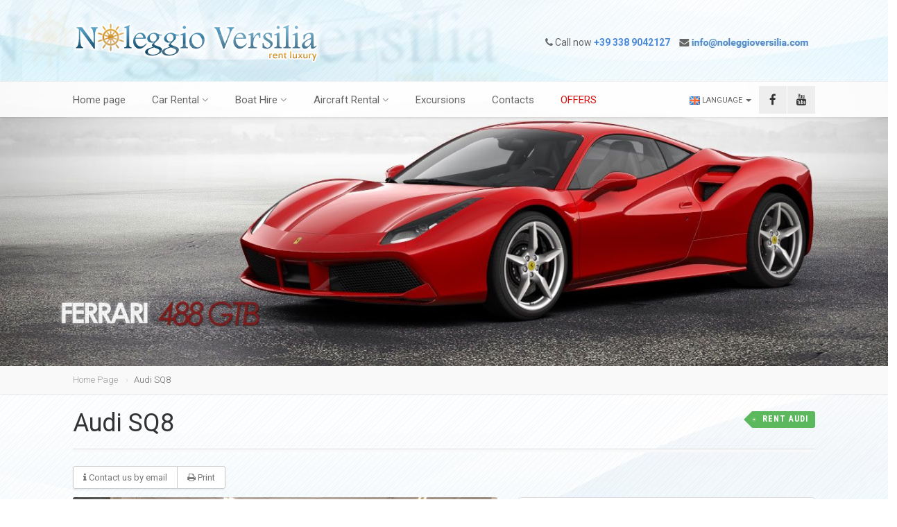

--- FILE ---
content_type: text/html; charset=UTF-8
request_url: https://www.noleggioversilia.com/en/audi-sq8.html
body_size: 4187
content:
<!DOCTYPE HTML>
<html class="no-js">
<head>
<meta http-equiv="Content-Type" content="text/html; charset=utf-8">
<title>Audi SQ8 - Noleggio Versilia in Tuscany</title>
<meta name="description" content="Audi SQ8, Car Rental Versilia in Tuscany. " />
<meta name="viewport" content="width=device-width, user-scalable=no, initial-scale=1.0, minimum-scale=1.0, maximum-scale=1.0">
<meta name="format-detection" content="telephone=no">
<link rel="shortcut icon" href="https://www.noleggioversilia.com/favicon.ico" />

<!-- Lingue -->

<meta property="og:type" content="Car Hire" />
<meta property="og:title" content="Audi SQ8" />
<meta property="og:description" content="Luxury rental car in Versilia, Tuscany." />

<meta property="og:site_name" content="Noleggio Versilia" />
<meta name="og:phone_number" content="338 9042127"/>
<meta name="og:street-address" content="Via dei Fichi 14"/>
<meta name="og:locality" content="Marina di Massa"/>
<meta name="og:region" content="Tuscany"/>
<meta name="og:postal-code" content="54100"/>
<meta name="og:country-name" content="Italy"/>                                                              
<meta name="geo.placename" content="Marina di Massa" />
<meta name="geo.region" content="IT-MS" />
<meta name="fb:page_id" content="186508351399586" />

<link href="https://www.noleggioversilia.com/css/bootstrap.css" rel="stylesheet" type="text/css">
<link href="https://www.noleggioversilia.com/css/bootstrap-theme.css" rel="stylesheet" type="text/css">
<link href="https://www.noleggioversilia.com/css/style.css" rel="stylesheet" type="text/css">
<link href="https://www.noleggioversilia.com/vendor/prettyphoto/css/prettyPhoto.css" rel="stylesheet" type="text/css">
<link href="https://www.noleggioversilia.com/vendor/owl-carousel/css/owl.carousel.css" rel="stylesheet" type="text/css">
<link href="https://www.noleggioversilia.com/vendor/owl-carousel/css/owl.theme.css" rel="stylesheet" type="text/css">
<!--[if lte IE 9]><link rel="stylesheet" type="text/css" href="https://www.noleggioversilia.com/css/ie.css" media="screen" /><![endif]-->
<link href="https://www.noleggioversilia.com/css/custom.css" rel="stylesheet" type="text/css">             
<link href="https://www.noleggioversilia.com/colors/color5.css" rel="stylesheet" type="text/css">

<script src="https://www.noleggioversilia.com/js/modernizr.js"></script>
<!-- Google Tag Manager -->
<script>(function(w,d,s,l,i){w[l]=w[l]||[];w[l].push({'gtm.start':
new Date().getTime(),event:'gtm.js'});var f=d.getElementsByTagName(s)[0],
j=d.createElement(s),dl=l!='dataLayer'?'&l='+l:'';j.async=true;j.src=
'https://www.googletagmanager.com/gtm.js?id='+i+dl;f.parentNode.insertBefore(j,f);
})(window,document,'script','dataLayer','GTM-M945VQZ');</script>
<!-- End Google Tag Manager --></head>
<body class="home">
<div class="body">


	<!-- Google Tag Manager (noscript) -->
<noscript><iframe src="https://www.googletagmanager.com/ns.html?id=GTM-M945VQZ"
height="0" width="0" style="display:none;visibility:hidden"></iframe></noscript>
<!-- End Google Tag Manager (noscript) -->

	<div class="site-header-wrapper">
                
        <header class="site-header">
            <div class="container sp-cont">
                <div class="site-logo">
                    <h1><a href="https://www.noleggioversilia.com/en/index.php"><img src="https://www.noleggioversilia.com/images/logo.png" alt="Noleggio Versilia"></a></h1>
                </div>
                <div class="header-right">
                    <div class="search-function">

                        <span><i class="fa fa-phone"></i> Call now <a href="tel:0039338 9042127"><strong>+39 338 9042127</strong></a> </span>
                           <span> <img src="https://www.noleggioversilia.com/images/email_top.jpg" alt=""></a> </span>
                    </div>

               	</div>
            </div>
        </header>


        <div class="navbar">
            <div class="container sp-cont">
             <ul class="utility-icons social-icons social-icons-colored">
                    	<li class="facebook"><a href="https://www.facebook.com/pages/Noleggio-Versilia/186508351399586?fref=ts"><i class="fa fa-facebook"></i></a></li>
                    	<li class="youtube"><a href="https://www.youtube.com/watch?v=jPu3rTto9e8&feature=youtu.be"><i class="fa fa-youtube"></i></a></li>   
                        </ul>
                <ul class="pull-right additional-triggers">


                                          	<li><a href="https://www.noleggioversilia.com/en/index.php" data-toggle="dropdown"><img src="https://www.noleggioversilia.com/images/en.gif" alt="" /> Language <span class="caret"></span></a>
                        <ul class="dropdown-menu" role="menu" aria-labelledby="languagedropdown">
                            <li><a href="https://www.noleggioversilia.com/.php">Italiano</a></li>
                            <li><a href="https://www.noleggioversilia.com/ru/.php">русский</a></li>
                        </ul>
                   	</li>

                </ul>



                 <a href="#" class="visible-sm visible-xs" id="menu-toggle"><i class="fa fa-bars"></i></a>

                <nav class="main-navigation dd-menu toggle-menu" role="navigation">
                    <ul class="sf-menu">
                        <li><a href="https://www.noleggioversilia.com/en/index.php">Home page</a></li>
                        <li class="megamenu"><a href="https://www.noleggioversilia.com/en/rental_car.php">Car Rental</a>
                            <ul class="dropdown">
                                <li>
                                    <div class="megamenu-container container">
                                        <div class="row">
                                            <div class="mm-col col-md-2">
                                                <ul class="sub-menu">
                                                    <li><a href="https://www.noleggioversilia.com/en/rental_car.php">Car Rental</a></li>
                                                    <li><a href="https://www.noleggioversilia.com/en/rental_car.php">Luxury Cars</a></li>
                                                    <li><a href="https://www.noleggioversilia.com/en/rental_car.php">Long Term</a></li>
                                                    <li><a href="https://www.noleggioversilia.com/en/rental_car.php">Short-term</a></li>
                                                </ul>
                                            </div>
                                            <div class="mm-col col-md-5">
                                                <span class="megamenu-sub-title">Sarch by car type</span>
                                                <ul class="body-type-widget">
                                                    <li> <a href="https://www.noleggioversilia.com/en/car-park.php?bodywork=Sedan">
                                                    <img src="https://www.noleggioversilia.com/images/body-types/sedan.png" alt=""> <span>Sedan</span>
                                                    </a>
                                                    </li>
                                 <li> <a href="https://www.noleggioversilia.com/en/car-park.php?bodywork=Coupe"><img src="https://www.noleggioversilia.com/images/body-types/coupe.png" alt=""> <span>Coupe</span></a></li>
                                                    <li> <a href="https://www.noleggioversilia.com/en/car-park.php?bodywork=Convertible"><img src="https://www.noleggioversilia.com/images/body-types/convertible.png" alt=""> <span>Convertible</span></a></li>
                                                    <li> <a href="https://www.noleggioversilia.com/en/car-park.php?bodywork=Crossover"><img src="https://www.noleggioversilia.com/images/body-types/crossover.png" alt=""> <span>Crossover</span></a></li>
                                                    <li> <a href="https://www.noleggioversilia.com/en/car-park.php?bodywork=SUV"><img src="https://www.noleggioversilia.com/images/body-types/suv.png" alt=""> <span>SUV</span></a></li>                                                  <li> <a href="https://www.noleggioversilia.com/en/car-park.php?bodywork=Mini Car"><img src="https://www.noleggioversilia.com/images/body-types/minicar.png" alt=""> <span>Mini Car</span></a></li>
                                                </ul>
                                                <a href="car-park.php" class="basic-link">View our Car Park</a>
                                            </div>
                                            <div class="mm-col col-md-5">
                                                <span class="megamenu-sub-title">Search by Brand</span>
                                                <ul class="make-widget">
                                                    <li class="item"> <a href="https://www.noleggioversilia.com/en/car-park.php?brand=6"><img src="https://www.noleggioversilia.com/images/marchi/lamborghini.jpg" alt=""></a></li>
                                    		    <li class="item"> <a href="https://www.noleggioversilia.com/en/car-park.php?brand=9"><img src="https://www.noleggioversilia.com/images/marchi/ferrari.jpg" alt=""></a></li>
                                    		    <li class="item"> <a href="https://www.noleggioversilia.com/en/car-park.php?brand=12"><img src="https://www.noleggioversilia.com/images/marchi/bentley.jpg" alt=""></a></li>
                                                    <li class="item"> <a href="https://www.noleggioversilia.com/en/car-park.php?brand=5"><img src="https://www.noleggioversilia.com/images/marchi/maserati.jpg" alt=""></a></li>
                                                    <li class="item"> <a href="https://www.noleggioversilia.com/en/car-park.php?brand=4"><img src="https://www.noleggioversilia.com/images/marchi/porsche.jpg" alt=""></a></li>
                                                    <li class="item"> <a href="https://www.noleggioversilia.com/en/car-park.php?brand=16"><img src="https://www.noleggioversilia.com/images/marchi/jaguar.jpg" alt=""></a></li>
                                                    <li class="item"> <a href="https://www.noleggioversilia.com/en/car-park.php?brand=15"><img src="https://www.noleggioversilia.com/images/marchi/alfa-romeo.jpg" alt=""></a></li>
                                    		    <li class="item"> <a href="https://www.noleggioversilia.com/en/car-park.php?brand=3"><img src="https://www.noleggioversilia.com/images/marchi/audi.jpg" alt=""></a></li>
                                                </ul>
                                            </div>
                                        </div>
                                    </div>
                                </li>
                            </ul>
                        </li>
                        <li><a href="#">Boat Hire</a>
                            <ul class="dropdown">
                                <li><a href="https://www.noleggioversilia.com/en/boat_hire.php">Daily charter</a></li>
                                <li><a href="https://www.noleggioversilia.com/en/fleet.php">Fleet</a></li>
                            </ul>
                        </li>
                                <li><a href="https://www.noleggioversilia.com/en/aircraft_rental.php">Aircraft Rental</a>
                          <ul class="dropdown">
                                <li><a href="https://www.noleggioversilia.com/en/aircraft-rental/light-aircraft.html">Light Aircraft</a></li>
                                <li><a href="https://www.noleggioversilia.com/en/aircraft-rental/medium-aircraft.html">Medium Aircraft</a></li>
                                <li><a href="https://www.noleggioversilia.com/en/aircraft-rental/heavy-aircraft.html">Heavy Aircraft</a></li>
                                <li><a href="https://www.noleggioversilia.com/en/aircraft-rental/helicopters.html">Helicopters</a></li>
                            </ul>

                       </li>
                        <li><a href="https://www.noleggioversilia.com/en/excursions.php">Excursions</a></li>
                        <li><a href="https://www.noleggioversilia.com/en/contacts.php">Contacts</a></li>
                        <li><a href="https://www.noleggioversilia.com/en/offers.php" style="color:#d90e0e;">OFFERS</a></li>
                    </ul>
                </nav>
            </div>
        </div>
   	</div>
        	 <div class="hero-area">

        <ul class="owl-carousel carousel-alt" data-columns="1" data-autoplay="" data-pagination="no" data-arrows="yes" data-single-item="no" data-items-desktop="1" data-items-desktop-small="1" data-items-mobile="1" data-items-tablet="1">
            <li class="item"> <img src="https://www.noleggioversilia.com/images/slide/4.jpg" alt=""></li>
            <li class="item"> <img src="https://www.noleggioversilia.com/images/slide/2.jpg" alt=""></li>
            <li class="item"> <img src="https://www.noleggioversilia.com/images/slide/1.jpg" alt=""></li>
            <li class="item"> <img src="https://www.noleggioversilia.com/images/slide/3.jpg" alt=""></li>

          </ul>
   	</div>
      

	    <div class="utility-bar">
    	<div class="container">
        	<div class="row">
            	<div class="col-md-8 col-sm-6 col-xs-8">
                    <ol class="breadcrumb">
                        <li><a href="https://www.noleggioversilia.com/en/index.php">Home Page</a></li>
                        
                        <li class="active">Audi SQ8</li>
                    </ol>
            	</div>
                <div class="col-md-4 col-sm-6 col-xs-4">
                </div>
            </div>
      	</div>
            </div>    


<div class="main" role="main">
    	<div id="content" class="content full">
        	<div class="container">
            	<!-- Vehicle Details -->
                <article class="single-vehicle-details">
                    <div class="single-vehicle-title">
                        <span class="badge-premium-listing">Rent Audi</span>
                        <h1 class="post-title">Audi SQ8</h1>
                    </div>
                    <div class="single-listing-actions">
                        <div class="btn-group pull-left" role="group">
                            <a href="contacts.php" class="btn btn-default btn-sm" title="Contact us by email"><i class="fa fa-info"></i> <span>Contact us by email</span></a>
                            <a href="javascript:void(0)" onclick="window.print();" class="btn btn-default btn-sm" title="Print"><i class="fa fa-print"></i> <span>Print</span></a>
                        </div>

                    </div>
                    <div class="row">
                        <div class="col-md-7">
                            <div class="single-listing-images">
                                <div class="featured-image format-image">
                                    <a href="https://www.noleggioversilia.com/auto/audi-sq8.jpg" data-rel="prettyPhoto[gallery]" class="media-box">
                                     <img src="https://www.noleggioversilia.com/auto/audi-sq8.jpg" alt="">
                                    </a>
                                </div>

                            </div>
                      	</div>
                        <div class="col-md-5">
                            <div class="sidebar-widget widget">
                                <ul class="list-group">
                                    <li class="list-group-item"> <span class="badge">Model</span> Audi SQ8</li>
                                                                         <li class="list-group-item"> <span class="badge">Bodywork</span><i class="fa fa-car"></i> <strong>SUV</strong></li>
                                                                                                                <li class="list-group-item"> <span class="badge">Places</span><i class="fa fa-users"></i> <strong>5</strong></li>
                                                                                                                                                   <li class="list-group-item"> <span class="badge">Power</span> Diesel</li>
                                                                                                         </ul>
                                  <div class="vehicle-enquiry-foot">
                                    <span class="vehicle-enquiry-foot-ico"><i class="fa fa-phone"></i></span>
                                    <strong><a style="text-decoration:none;" href="tel:0039338 9042127">+39 338 9042127</a></strong>Call now!
                                </div>
                            </div>
                        </div>
                   	</div>

                </article>
                <div class="clearfix"></div>
            </div>
        </div>
   	</div>




    <footer itemscope itemtype="https://schema.org/rentalCompany" class="site-footer">
       	<div class="site-footer-top">
       		<div class="container">
                <div class="row">
                	<div class="col-md-5 col-sm-6 footer_widget widget widget_newsletter">
                                           	<h4 class="widgettitle"><span itemprop="name">Noleggio Versilia</span></h4>
                           <ul>
                                             	<li><span itemprop="address" itemscope itemtype="https://schema.org/PostalAddress">Via dei Fichi 14</span> <br/><span itemprop="postalCode">54100</span> <span itemprop="addressLocality">Marina di Massa</span> (MS)<br/>Versilia - <span itemprop="region">Tuscany</span></li>
                                <li> <span itemprop="taxID">Partita IVA (VTA): 01188380453</span></li>
                        </ul>
                    </div>
                    	<div class="col-md-3 col-sm-6 footer_widget widget widget_newsletter">
                    	<h4 class="widgettitle">Telephone</h4>
                           <ul>
                        	<li><span itemprop="telephone">Telephone: <a href="tel:0039338 9042127"><strong>+39 338 9042127</strong></a></span></li>

                                <li><a href="https://www.noleggioversilia.com/en/contacts.php"><img src="https://www.noleggioversilia.com/images/email_footer_en.png" alt=""> </a></li>

                        </ul>
                    </div>

                	<div class="col-md-4 col-sm-6 footer_widget widget text_widget">
                    	<h4 class="widgettitle">About us</h4>
                        <p>We rent luxury cars in Tuscany a for week-end and months. We rent cars with small and powerful engine for week-end and months. </p>
                    </div>
                </div>
            </div>
     	</div>
        <div class="site-footer-bottom">
        	<div class="container">
                <div class="row">
                	<div class="col-md-6 col-sm-6 copyrights-left">
                    	<p><a href="https://www.futurointernet.net/">Design &copy; Futuro Internet s.r.l.</a></p>
                    </div>
                    <div class="col-md-6 col-sm-6 copyrights-right">
                        <ul class="social-icons social-icons-colored pull-right">
                                         <li class="facebook"><a target="_blank" rel="noopener" href="https://www.facebook.com/pages/Noleggio-Versilia/186508351399586?fref=ts"><i class="fa fa-facebook"></i></a></li>
   <li class="youtube"><a target="_blank" rel="noopener" href="https://www.instagram.com/noleggioversilia/"><i class="fa fa-instagram"></i></a></li>
                            <li class="youtube"><a target="_blank" rel="noopener" href="https://www.youtube.com/watch?v=jPu3rTto9e8&feature=youtu.be"><i class="fa fa-youtube"></i></a></li>
                        </ul>
                    </div>
                </div>
            </div>
        </div>
    </footer>



       <!-- Piwik -->
<script type="text/javascript">
  var _paq = _paq || [];
  _paq.push(['trackPageView']);
  _paq.push(['enableLinkTracking']);
  (function() {
    var u="//www.futurointernet.eu/stat/";
    _paq.push(['setTrackerUrl', u+'piwik.php']);
    _paq.push(['setSiteId', 34]);
    var d=document, g=d.createElement('script'), s=d.getElementsByTagName('script')[0];
    g.type='text/javascript'; g.async=true; g.defer=true; g.src=u+'piwik.js'; s.parentNode.insertBefore(g,s);
  })();
</script>
<noscript><p><img src="//www.futurointernet.eu/stat/piwik.php?idsite=34" style="border:0;" alt="" /></p></noscript>
<!-- End Piwik Code -->


  	<a id="back-to-top"><i class="fa fa-angle-double-up"></i></a>
</div>


<script src="https://www.noleggioversilia.com/js/jquery-2.0.0.min.js"></script>
<script src="https://www.noleggioversilia.com/vendor/prettyphoto/js/prettyphoto.js"></script>
<script src="https://www.noleggioversilia.com/js/ui-plugins.js"></script>
<script src="https://www.noleggioversilia.com/js/helper-plugins.js"></script>
<script src="https://www.noleggioversilia.com/vendor/owl-carousel/js/owl.carousel.min.js"></script>
<script src="https://www.noleggioversilia.com/vendor/password-checker.js"></script>
<script src="https://www.noleggioversilia.com/js/bootstrap.js"></script>
<script src="https://www.noleggioversilia.com/js/waypoints.js"></script>
<script src="https://www.noleggioversilia.com/js/init.js"></script>
<script src="https://www.noleggioversilia.com/vendor/flexslider/js/jquery.flexslider.js"></script>                         

</body>
</html>


--- FILE ---
content_type: text/css
request_url: https://www.noleggioversilia.com/vendor/owl-carousel/css/owl.theme.css
body_size: 518
content:
.owl-theme .owl-controls{margin-top:10px;text-align:center;padding-left:25px;}
.blocked-area .owl-theme .owl-controls{padding-left:0;}
.owl-theme .owl-buttons div{color:#ccc;display:inline-block;zoom:1;*display:inline;margin:5px;padding:3px 10px;font-size:12px;-webkit-border-radius:3px;-moz-border-radius:3px;border-radius:3px;background:rgba(0,0,0,.8);position:absolute;top:50%;margin-top:-50px;z-index:11;display:none;}
.owl-theme:hover .owl-buttons div{display:block;}
.owl-theme .owl-buttons div:hover{color:#666;text-decoration:none;}
.owl-theme .owl-buttons div.owl-prev{left:30px;}
.owl-theme .owl-buttons div.owl-next{right:0;}
.owl-theme .owl-buttons div:hover{color:#fff;}
.carousel-alt.owl-theme .owl-buttons div{background:none;color:#999;margin-top:-10px;display:block;}
.carousel-alt.owl-theme .owl-buttons div.owl-prev{left:20px;}
.carousel-alt.owl-theme .owl-buttons div.owl-next{right:-10px;}
.single-carousel.owl-theme .owl-buttons div.owl-prev{left:15px;}
.single-carousel.owl-theme .owl-buttons div.owl-next{right:15px;}
.owl-theme .owl-page{display:inline-block;zoom:1;*display:inline;}
.owl-theme .owl-page span{display:block;width:12px;height:12px;margin:5px 7px;-webkit-border-radius:20px;-moz-border-radius:20px;border-radius:20px;background:#ECEAE4;}
.owl-theme .owl-page.active span,
.owl-theme .owl-controls.clickable .owl-page:hover span{filter:Alpha(Opacity=100);opacity:1;}
.owl-theme .owl-page span.owl-numbers{height:auto;width:auto;color:#FFF;padding:2px 10px;font-size:12px;-webkit-border-radius:30px;-moz-border-radius:30px;border-radius:30px;}
.owl-item.loading{min-height:150px;background:url(../images/AjaxLoader.gif) no-repeat center center}
.owl-carousel .item{margin-left:30px;}
.owl-carousel .owl-wrapper-outer{width:101%!important;}
.owl-carousel.single-carousel .owl-wrapper-outer{width:100%!important;}
.owl-carousel.single-carousel .item{margin-left:15px;margin-right:15px;}
.owl-carousel.single-carousel{margin-left:0;}
.owl-carousel{margin:0;list-style-type:none;}
.carousel-fw.owl-theme .owl-buttons{width:100%;}
.owl-pagination{margin-top:30px;}
.owl-carousel{margin-left:-15px;}
.hero-area .owl-theme .owl-controls{margin-top:0;}
.hero-area .owl-carousel{margin-left:0;}
.hero-area .owl-carousel .item{margin:0;}
.hero-area .owl-carousel .item img{width:100%;height:auto;}
.hero-area .carousel-alt.owl-theme .owl-buttons div{padding:13px 20px;font-size:14px;background:rgba(0,0,0,.8);display:none;}
.hero-area .carousel-alt.owl-theme:hover .owl-buttons div{display:block;}
.hero-area .owl-theme.carousel-alt .owl-buttons div.owl-prev{left:0;}
.hero-area .owl-theme.carousel-alt .owl-buttons div.owl-next{right:0;}

--- FILE ---
content_type: text/css
request_url: https://www.noleggioversilia.com/css/custom.css
body_size: -34
content:
.site-header{ background: url(../images/bg_top.jpg) no-repeat center top; }.main{ background: url(../images/bg_body.jpg) no-repeat center top;  }.accordion_title{   }